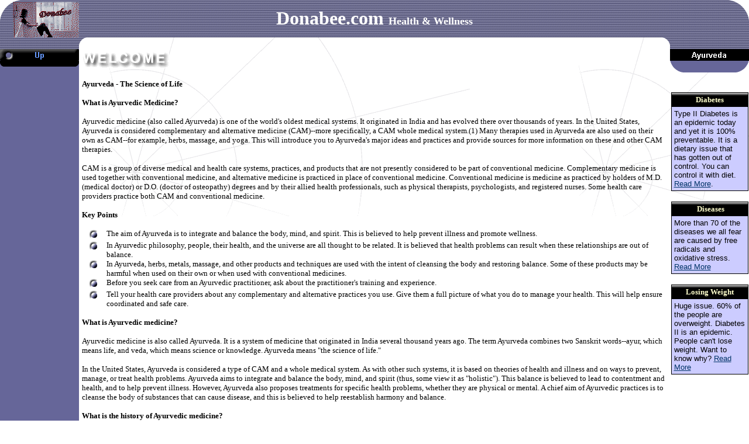

--- FILE ---
content_type: text/html
request_url: http://donabee.com/health/ayurveda.htm
body_size: 12266
content:

<html>

<head>
<meta http-equiv="Content-Type" content="text/html; charset=windows-1252">
<meta http-equiv="Content-Language" content="en-us">
<title>Ayurveda</title>
<meta name="keywords" content="Ayurveda, Science of Life, ">
<meta name="description" content="What is Ayurveda">
<meta name="GENERATOR" content="Microsoft FrontPage 6.0">
<meta name="ProgId" content="FrontPage.Editor.Document">
<meta name="Microsoft Theme" content="virtualred 0011, default">
</head>
<body marginheight="0" marginwidth="0" topmargin="0" leftmargin="0" background="_themes/virtualred/spider.gif" bgcolor="#FFFFFF" text="#000000" link="#003366" vlink="#990000" alink="#666666"><!--mstheme--><font face="Tahoma"><!--mstheme--></font><table border="0" width="100%" cellspacing="0" cellpadding="0">
  <tr>
    <td width="135"><!--mstheme--><font face="Tahoma"><a href="http://www.donabee.com/"><img border="0" src="images/logo2.gif" width="135" height="64"></a><!--mstheme--></font></td>
    <td bgcolor="#666699" background="images/cellbg.gif" colspan="2"><!--mstheme--><font face="Tahoma">
	<!--webbot
      bot="Include" U-Include="includes/sitename.htm" TAG="BODY" startspan --><P align=center><B><font color="#FFFFFF"><font size="6"><font face="Monotype Corsiva">Donabee.com</font>
</font><font size="4">Health &amp; Wellness</font></font></B></P>
<!--webbot bot="Include" i-checksum="3314" endspan --><!--mstheme--></font></td>
    <td width="135"><!--mstheme--><font face="Tahoma"><img border="0" src="images/rightcorner.gif" width="135" height="64"><!--mstheme--></font></td>
  </tr>
  <tr>
    <td width="135" bgcolor="#666699" valign="top"><!--mstheme--><font face="Tahoma"><img border="0" src="images/rightbar1.gif" width="135" height="20"><!--mstheme--></font></td>
    <td valign="top"><!--mstheme--><font face="Tahoma"><img border="0" src="images/leftcorner.gif" width="28" height="20"><!--mstheme--></font></td>
    <td valign="top" align="right"><!--mstheme--><font face="Tahoma"><img border="0" src="images/topcornright.gif" width="28" height="20"><!--mstheme--></font></td>
    <td width="135" rowspan="2" valign="top"><!--mstheme--><font face="Tahoma"><img border="0" src="images/rightbar1.gif" width="135" height="20"><br>
      <!--webbot bot="Navigation" S-Type="banner" S-Rendering S-Orientation
      B-Include-Home B-Include-Up U-Page S-Target startspan --><img src="_derived/ayurveda.htm_cmp_virtualred010_bnr.gif" width="135" height="20" border="0" alt="Ayurveda"><!--webbot bot="Navigation" i-checksum="54324" endspan --><br>
      <img border="0" src="images/bottomright.gif" width="135" height="20">
      <p align="center">
      
      
      &nbsp;<!--webbot bot="Include" U-Include="includes/new1.htm" TAG="BODY" startspan --><!--mstheme--></font><TABLE bgColor=#000000 border=0 cellSpacing=0 width=130>
        <TBODY>
        <TR>
          <TD vAlign=top width=130><!--mstheme--><font face="Tahoma"><!--mstheme--></font><TABLE border=0 cellPadding=4 cellSpacing=0 width=130>
              <TBODY>
              <TR>
                <TD align=middle bgColor=#000000 width=130 background="images/blackbar.gif"><!--mstheme--><font face="Tahoma"><b><font color="#FFFFCC" size="2">Diabetes</font></b><!--mstheme--></font></TD></TR>
              <TR>
                <TD bgColor=#CCCCFF><!--mstheme--><font face="Tahoma"><font size="2" face="Arial, Arial, Helvetica">Type
                  II Diabetes is an epidemic today and yet it is 100% preventable. It is a dietary issue that
                  has gotten out of control. You can control it with diet.
                  <a href="glycemic.htm">Read More</a>.</font><!--mstheme--></font></TD></TR></TBODY></TABLE><!--mstheme--><font face="Tahoma"><!--mstheme--></font></TD></TR></TBODY></TABLE><!--mstheme--><font face="Tahoma">&nbsp;<!--webbot bot="Include" i-checksum="14008" endspan --><!--webbot bot="Include" U-Include="includes/new2.htm" TAG="BODY" startspan --><!--mstheme--></font><TABLE bgColor=#000000 border=0 cellSpacing=0 width=130>
        <TBODY>
        <TR>
          <TD vAlign=top width=130><!--mstheme--><font face="Tahoma"><!--mstheme--></font><TABLE border=0 cellPadding=4 cellSpacing=0 width=130>
              <TBODY>
              <TR>
                <TD align=middle bgColor=#000000 width=130 background="images/blackbar.gif"><!--mstheme--><font face="Tahoma"><b><font color="#FFFFCC" size="2">&nbsp;Diseases</font></b><!--mstheme--></font></TD></TR>
              <TR>
                <TD bgColor=#CCCCFF><!--mstheme--><font face="Tahoma"><font size="2" face="Arial, Arial, Helvetica">More
                  than 70 of the diseases we all fear are caused by free
                  radicals and oxidative stress. <a href="freeradicals.htm"> Read More</a></font><!--mstheme--></font></TD></TR></TBODY></TABLE><!--mstheme--><font face="Tahoma"><!--mstheme--></font></TD></TR></TBODY></TABLE><!--mstheme--><font face="Tahoma">&nbsp;<!--webbot bot="Include" i-checksum="46705" endspan --><!--webbot bot="Include" U-Include="includes/new3.htm" TAG="BODY" startspan
      --><!--mstheme--></font><TABLE bgColor=#000000 border=0 cellSpacing=0 width=130>
        <TBODY>
        <TR>
          <TD vAlign=top width=130><!--mstheme--><font face="Tahoma"><!--mstheme--></font><TABLE border=0 cellPadding=4 cellSpacing=0 width=130>
              <TBODY>
              <TR>
                <TD align=middle bgColor=#000000 width=130 background="images/blackbar.gif"><!--mstheme--><font face="Tahoma"><b><font color="#FFFFCC" size="2">Losing
                  Weight</font></b><!--mstheme--></font></TD></TR>
              <TR>
                <TD bgColor=#CCCCFF><!--mstheme--><font face="Tahoma"><font size="2" face="Arial, Arial, Helvetica">Huge
                  issue. 60% of the people are overweight. Diabetes II is an
                  epidemic. People can't lose weight. Want to know why? <a href="weight.htm"> Read
                  More</a></font><!--mstheme--></font></TD></TR></TBODY></TABLE><!--mstheme--><font face="Tahoma"><!--mstheme--></font></TD></TR></TBODY></TABLE><!--mstheme--><font face="Tahoma">&nbsp;<!--webbot bot="Include" i-checksum="39958" endspan --><p>
     
      
      
      <br>
    <!--mstheme--></font></td>
  </tr>
  <tr>
    <td width="135" valign="top" bgcolor="#666699"><!--mstheme--><font face="Tahoma">
      <p align="center">
		<!--webbot bot="Navigation"
      S-Type="children" S-Orientation="vertical" S-Rendering="graphics"
      B-Include-Home="FALSE" B-Include-Up="TRUE" startspan --><script language="JavaScript"><!--
MSFPhover = 
  (((navigator.appName == "Netscape") && 
  (parseInt(navigator.appVersion) >= 3 )) || 
  ((navigator.appName == "Microsoft Internet Explorer") && 
  (parseInt(navigator.appVersion) >= 4 ))); 
function MSFPpreload(img) 
{
  var a=new Image(); a.src=img; return a; 
}
// --></script><script language="JavaScript"><!--
if(MSFPhover) { MSFPnav1n=MSFPpreload("_derived/up_cmp_virtualred010_vbtn.gif"); MSFPnav1h=MSFPpreload("_derived/up_cmp_virtualred010_vbtn_a.gif"); }
// --></script><a href="index.htm" language="JavaScript" onmouseover="if(MSFPhover) document['MSFPnav1'].src=MSFPnav1h.src" onmouseout="if(MSFPhover) document['MSFPnav1'].src=MSFPnav1n.src"><img src="_derived/up_cmp_virtualred010_vbtn.gif" width="135" height="20" border="0" alt="Up" name="MSFPnav1"></a><!--webbot bot="Navigation" i-checksum="64693" endspan --><br>
      <img border="0" src="images/bottommenu.gif" width="135" height="10"></p>
      <p align="center">&nbsp;</p>
      <p align="center">&nbsp;</p>
      <p align="center">&nbsp;</p>
      <p align="center">&nbsp;</p>
      <p align="center">&nbsp;</p>
      <p align="center">&nbsp;</p>
      <p align="center">&nbsp;</p>
      <p align="center">&nbsp;</p>
      <p align="center">&nbsp;</p>
      <p align="center">&nbsp;</p>
      <p align="center">&nbsp;</p>
      <p align="center">&nbsp;</p>
      <p align="center">&nbsp;</p>
      <p align="center">&nbsp;</p>
      <p align="center">&nbsp;</p>
    <!--mstheme--></font></td>
    <td colspan="2" valign="top"><!--mstheme--><font face="Tahoma"><!--mstheme--></font><table border="0" width="100%" cellpadding="3">
        <tr>
          <td width="100%" valign="top"><!--mstheme--><font face="Tahoma"><font size="2"><img border="0" src="images/welcome.gif" width="153" height="31">
			</font>
			<p><b><font size="2">Ayurveda - The Science of Life</font></b></p>
			<p><b><font size="2">What is Ayurvedic Medicine?</font></b></p>
			<p><font size="2">Ayurvedic medicine (also called Ayurveda) is one 
			of the world's oldest medical systems. It originated in India and 
			has evolved there over thousands of years. In the United States, 
			Ayurveda is considered complementary and alternative medicine 
			(CAM)--more specifically, a CAM whole medical system.(1) Many 
			therapies used in Ayurveda are also used on their own as CAM--for 
			example, herbs, massage, and yoga. This will introduce 
			you to Ayurveda's major ideas and practices and provide sources for 
			more information on these and other CAM therapies. <br>
			<br>
			CAM is a group of diverse medical and health care systems, 
			practices, and products that are not presently considered to be part 
			of conventional medicine. Complementary medicine is used together 
			with conventional medicine, and alternative medicine is practiced in 
			place of conventional medicine. Conventional medicine is medicine as 
			practiced by holders of M.D. (medical doctor) or D.O. (doctor of 
			osteopathy) degrees and by their allied health professionals, such 
			as physical therapists, psychologists, and registered nurses. Some 
			health care providers practice both CAM and conventional medicine.</font></p>
			<p><font size="2"><b>Key Points</b></font></p>
			<!--mstheme--></font><!--msthemelist--><table border="0" cellpadding="0" cellspacing="0" width="100%">
				<!--msthemelist--><tr><td valign="baseline" width="42"><img src="_themes/virtualred/bullet.gif" width="20" height="20" hspace="11" alt="bullet"></td><td valign="top" width="100%"><!--mstheme--><font face="Tahoma"><font size="2">The aim of Ayurveda is to integrate and 
				balance the body, mind, and spirit. This is believed to help 
				prevent illness and promote wellness.</font><!--mstheme--></font><!--msthemelist--></td></tr>
				<!--msthemelist--><tr><td valign="baseline" width="42"><img src="_themes/virtualred/bullet.gif" width="20" height="20" hspace="11" alt="bullet"></td><td valign="top" width="100%"><!--mstheme--><font face="Tahoma"><font size="2">In Ayurvedic philosophy, people, their 
				health, and the universe are all thought to be related. It is 
				believed that health problems can result when these 
				relationships are out of balance.</font><!--mstheme--></font><!--msthemelist--></td></tr>
				<!--msthemelist--><tr><td valign="baseline" width="42"><img src="_themes/virtualred/bullet.gif" width="20" height="20" hspace="11" alt="bullet"></td><td valign="top" width="100%"><!--mstheme--><font face="Tahoma"><font size="2">In Ayurveda, herbs, metals, massage, and 
				other products and techniques are used with the intent of 
				cleansing the body and restoring balance. Some of these products 
				may be harmful when used on their own or when used with 
				conventional medicines.</font><!--mstheme--></font><!--msthemelist--></td></tr>
				<!--msthemelist--><tr><td valign="baseline" width="42"><img src="_themes/virtualred/bullet.gif" width="20" height="20" hspace="11" alt="bullet"></td><td valign="top" width="100%"><!--mstheme--><font face="Tahoma"><font size="2">Before you seek care from an Ayurvedic 
				practitioner, ask about the practitioner's training and 
				experience.</font><!--mstheme--></font><!--msthemelist--></td></tr>
				<!--msthemelist--><tr><td valign="baseline" width="42"><img src="_themes/virtualred/bullet.gif" width="20" height="20" hspace="11" alt="bullet"></td><td valign="top" width="100%"><!--mstheme--><font face="Tahoma"><font size="2">Tell your health care providers about any 
				complementary and alternative practices you use. Give them a 
				full picture of what you do to manage your health. This will 
				help ensure coordinated and safe care.</font><!--mstheme--></font><!--msthemelist--></td></tr>
			<!--msthemelist--></table><!--mstheme--><font face="Tahoma">
			<p><font size="2"><b>What is Ayurvedic medicine?</b><br>
			<br>
			Ayurvedic medicine is also called Ayurveda. It is a system of 
			medicine that originated in India several thousand years ago. The 
			term Ayurveda combines two Sanskrit words--ayur, which means life, 
			and veda, which means science or knowledge. Ayurveda means &quot;the 
			science of life.&quot;<br>
			<br>
			In the United States, Ayurveda is considered a type of CAM and a 
			whole medical system. As with other such systems, it is based on 
			theories of health and illness and on ways to prevent, manage, or 
			treat health problems. Ayurveda aims to integrate and balance the 
			body, mind, and spirit (thus, some view it as &quot;holistic&quot;). This 
			balance is believed to lead to contentment and health, and to help 
			prevent illness. However, Ayurveda also proposes treatments for 
			specific health problems, whether they are physical or mental. A 
			chief aim of Ayurvedic practices is to cleanse the body of 
			substances that can cause disease, and this is believed to help 
			reestablish harmony and balance.<br>
			<br>
			<b>What is the history of Ayurvedic medicine?</b><br>
			<br>
			Ayurveda is based on ideas from Hinduism, one of the world's oldest 
			and largest religions. Some Ayurvedic ideas also evolved from 
			ancient Persian thoughts about health and healing.<br>
			<br>
			Many Ayurvedic practices were handed down by word of mouth and were 
			used before there were written records. Two ancient books, written 
			in Sanskrit on palm leaves more than 2,000 years ago, are thought to 
			be the first texts on Ayurveda--Caraka Samhita and Susruta Samhita. 
			They cover many topics, including:<br>
			&nbsp;</font></p>
			<!--mstheme--></font><!--msthemelist--><table border="0" cellpadding="0" cellspacing="0" width="100%">
				<!--msthemelist--><tr><td valign="baseline" width="42"><img src="_themes/virtualred/bullet.gif" width="20" height="20" hspace="11" alt="bullet"></td><td valign="top" width="100%"><!--mstheme--><font face="Tahoma"><font size="2">Pathology (the causes of illness)</font><!--mstheme--></font><!--msthemelist--></td></tr>
				<!--msthemelist--><tr><td valign="baseline" width="42"><img src="_themes/virtualred/bullet.gif" width="20" height="20" hspace="11" alt="bullet"></td><td valign="top" width="100%"><!--mstheme--><font face="Tahoma"><font size="2">Diagnosis</font><!--mstheme--></font><!--msthemelist--></td></tr>
				<!--msthemelist--><tr><td valign="baseline" width="42"><img src="_themes/virtualred/bullet.gif" width="20" height="20" hspace="11" alt="bullet"></td><td valign="top" width="100%"><!--mstheme--><font face="Tahoma"><font size="2">Treatment</font><!--mstheme--></font><!--msthemelist--></td></tr>
				<!--msthemelist--><tr><td valign="baseline" width="42"><img src="_themes/virtualred/bullet.gif" width="20" height="20" hspace="11" alt="bullet"></td><td valign="top" width="100%"><!--mstheme--><font face="Tahoma"><font size="2">Surgery (this is no longer part of standard Ayurvedic practice)</font><!--mstheme--></font><!--msthemelist--></td></tr>
				<!--msthemelist--><tr><td valign="baseline" width="42"><img src="_themes/virtualred/bullet.gif" width="20" height="20" hspace="11" alt="bullet"></td><td valign="top" width="100%"><!--mstheme--><font face="Tahoma"><font size="2">How to care for children</font><!--mstheme--></font><!--msthemelist--></td></tr>
				<!--msthemelist--><tr><td valign="baseline" width="42"><img src="_themes/virtualred/bullet.gif" width="20" height="20" hspace="11" alt="bullet"></td><td valign="top" width="100%"><!--mstheme--><font face="Tahoma"><font size="2">Lifestyle</font><!--mstheme--></font><!--msthemelist--></td></tr>
				<!--msthemelist--><tr><td valign="baseline" width="42"><img src="_themes/virtualred/bullet.gif" width="20" height="20" hspace="11" alt="bullet"></td><td valign="top" width="100%"><!--mstheme--><font face="Tahoma"><font size="2">Advice for practitioners, including medical ethics</font><!--mstheme--></font><!--msthemelist--></td></tr>
				<!--msthemelist--><tr><td valign="baseline" width="42"><img src="_themes/virtualred/bullet.gif" width="20" height="20" hspace="11" alt="bullet"></td><td valign="top" width="100%"><!--mstheme--><font face="Tahoma"><font size="2">Philosophy<!--mstheme--></font><!--msthemelist--></td></tr><!--msthemelist--></table><!--mstheme--><font face="Tahoma">
				
				<br><font size="2">Ayurveda has long been the main system of health care in India, 
			although conventional (Western) medicine is becoming more widespread 
			there, especially in urban areas. About 70 percent of India's 
			population lives in rural areas; about two-thirds of rural people 
			still use Ayurveda and medicinal plants to meet their primary health 
			care needs. In addition, most major cities have an Ayurvedic college 
			and hospital. Ayurveda and variations of it have also been practiced 
			for centuries in Pakistan, Nepal, Bangladesh, Sri Lanka, and Tibet. 
			The professional practice of Ayurveda in the United States began to 
			grow and became more visible in the late 20th century.<br><br><b>How common is the use of Ayurveda in the United States?</b><br>
				<br>The first national data to answer this question are from a survey 
			released in May 2004 by the National Center for Health Statistics 
			and the National Center for Complementary and Alternative Medicine (NCCAM). 
			More than 31,000 adult Americans were surveyed about their use of 
			CAM, including specific CAM therapies such as Ayurveda. Among the 
			respondents, four-tenths of 1 percent had ever used Ayurveda, and 
			one-tenth of 1 percent had used it in the past 12 months. When these 
			percentages are adjusted to nationally representative numbers, about 
			751,000 people in the United States had ever used Ayurveda, and 
			154,000 people had used it within the past 12 months.<br><br><b>What major beliefs underlie Ayurveda?</b><br>
				<br>Here is a summary of major beliefs in Ayurveda that pertain to 
			health and disease.<br><br><b>Interconnectedness</b><br><br>Ideas about the relationships among people, their health, and the 
			universe form the basis for how Ayurvedic practitioners think about 
			problems that affect health. Ayurveda holds that:</li>
				</font>
				<!--mstheme--></font><!--msthemelist--><table border="0" cellpadding="0" cellspacing="0" width="100%">
					<!--msthemelist--><tr><td valign="baseline" width="42"><img src="_themes/virtualred/bullet.gif" width="20" height="20" hspace="11" alt="bullet"></td><td valign="top" width="100%"><!--mstheme--><font face="Tahoma"><font size="2">All things in the universe (both living and 
				nonliving) are joined together.</font><!--mstheme--></font><!--msthemelist--></td></tr>
				<!--msthemelist--><tr><td valign="baseline" width="42"><img src="_themes/virtualred/bullet.gif" width="20" height="20" hspace="11" alt="bullet"></td><td valign="top" width="100%"><!--mstheme--><font face="Tahoma"><font size="2">Every human being contains elements that can 
				be found in the universe.</font><!--mstheme--></font><!--msthemelist--></td></tr>
				<!--msthemelist--><tr><td valign="baseline" width="42"><img src="_themes/virtualred/bullet.gif" width="20" height="20" hspace="11" alt="bullet"></td><td valign="top" width="100%"><!--mstheme--><font face="Tahoma"><font size="2">All people are born in a state of balance 
				within themselves and in relation to the universe.</font><!--mstheme--></font><!--msthemelist--></td></tr>
				<!--msthemelist--><tr><td valign="baseline" width="42"><img src="_themes/virtualred/bullet.gif" width="20" height="20" hspace="11" alt="bullet"></td><td valign="top" width="100%"><!--mstheme--><font face="Tahoma"><font size="2">This state of balance is disrupted by the 
				processes of life. Disruptions can be physical, emotional, 
				spiritual, or a combination. Imbalances weaken the body and make 
				the person susceptible to disease.</font><!--mstheme--></font><!--msthemelist--></td></tr>
				<!--msthemelist--><tr><td valign="baseline" width="42"><img src="_themes/virtualred/bullet.gif" width="20" height="20" hspace="11" alt="bullet"></td><td valign="top" width="100%"><!--mstheme--><font face="Tahoma"><font size="2">Health will be good if one's interaction with 
				the immediate environment is effective and wholesome. </font>
				<!--msthemelist--><tr><td valign="baseline" width="42"><img src="_themes/virtualred/bullet.gif" width="20" height="20" hspace="11" alt="bullet"></td><td valign="top" width="100%"><!--mstheme--><font face="Tahoma"><font size="2">Disease arises when a person is out of harmony 
			with the universe.<!--mstheme--></font><!--msthemelist--></td></tr><!--msthemelist--></table><!--mstheme--><font face="Tahoma">
			<br>
			<b><font size="2">Constitution and Health</b><br>
			<br>
			Ayurveda also has some basic beliefs about the body's constitution. 
			&quot;Constitution&quot; refers to a person's general health, how likely he is 
			to become out of balance, and his ability to resist and recover from 
			disease or other health problems. An overview of these beliefs 
			follows.</font><!--mstheme--></font><!--msthemelist--><table border="0" cellpadding="0" cellspacing="0" width="100%">
			<!--msthemelist--><tr><td valign="baseline" width="42"><img src="_themes/virtualred/bullet.gif" width="20" height="20" hspace="11" alt="bullet"></td><td valign="top" width="100%"><!--mstheme--><font face="Tahoma"><font size="2">The constitution is called the prakriti. The prakriti is thought to 
			be a unique combination of physical and psychological 
			characteristics and the way the body functions. It is influenced by 
			such factors as digestion and how the body deals with waste 
			products. The prakriti is believed to be unchanged over a person's 
			lifetime.</font><!--mstheme--></font><!--msthemelist--></td></tr>
			<!--msthemelist--><tr><td valign="baseline" width="42"><img src="_themes/virtualred/bullet.gif" width="20" height="20" hspace="11" alt="bullet"></td><td valign="top" width="100%"><!--mstheme--><font face="Tahoma"><font size="2">Three qualities called doshas form important characteristics of the 
			constitution and control the activities of the body. Practitioners 
			of Ayurveda call the doshas by their original Sanskrit names: vata, 
			pitta, and kapha. It is also believed that:</font><!--mstheme--></font><!--msthemelist--></td></tr>
			<!--msthemelist--></table><!--mstheme--><font face="Tahoma">
				<!--mstheme--></font><!--msthemelist--><table border="0" cellpadding="0" cellspacing="0" width="100%">
					<!--msthemelist--><tr><td valign="baseline" width="42"><img src="_themes/virtualred/bullet.gif" width="20" height="20" hspace="11" alt="bullet"></td><td valign="top" width="100%"><!--mstheme--><font face="Tahoma"><font size="2">Each dosha is made up of one or two of the five basic elements: 
			space, air, fire, water, and earth.</font><!--mstheme--></font><!--msthemelist--></td></tr>
					<!--msthemelist--><tr><td valign="baseline" width="42"><img src="_themes/virtualred/bullet.gif" width="20" height="20" hspace="11" alt="bullet"></td><td valign="top" width="100%"><!--mstheme--><font face="Tahoma"><font size="2">Each dosha has a particular relationship to body functions and can 
			be upset for different reasons.A person has her own balance of the three doshas, although one dosha 
			usually is prominent. Doshas are constantly being formed and 
			reformed by food, activity, and bodily processes.</font><!--mstheme--></font><!--msthemelist--></td></tr>
					<!--msthemelist--><tr><td valign="baseline" width="42"><img src="_themes/virtualred/bullet.gif" width="20" height="20" hspace="11" alt="bullet"></td><td valign="top" width="100%"><!--mstheme--><font face="Tahoma"><font size="2">Each dosha is associated with a certain body type, a certain 
			personality type, and a greater chance of certain types of health 
			problems.</font><!--mstheme--></font><!--msthemelist--></td></tr>
					<!--msthemelist--><tr><td valign="baseline" width="42"><img src="_themes/virtualred/bullet.gif" width="20" height="20" hspace="11" alt="bullet"></td><td valign="top" width="100%"><!--mstheme--><font face="Tahoma"><font size="2">An imbalance in a dosha will produce symptoms that are related to 
			that dosha and are different from symptoms of an imbalance in 
			another dosha. Imbalances may be caused by an unhealthy lifestyle or 
			diet; too much or too little mental and physical exertion; or not 
			being properly protected from the weather, chemicals, or germs.</font><!--mstheme--></font><!--msthemelist--></td></tr>
				<!--msthemelist--></table><!--mstheme--><font face="Tahoma">
			<p><font size="2">In summary, it is believed that a person's chances of developing 
			certain types of diseases are related to the way doshas are 
			balanced, the state of the physical body, and mental or lifestyle 
			factors.</p>
				<p><b>What is each dosha like?</b>
				<br><br>Here are some important beliefs about the three doshas:</font></p>
				<!--mstheme--></font><!--msthemelist--><table border="0" cellpadding="0" cellspacing="0" width="100%">
					<!--msthemelist--><tr><td valign="baseline" width="42"><img src="_themes/virtualred/bullet.gif" width="20" height="20" hspace="11" alt="bullet"></td><td valign="top" width="100%"><!--mstheme--><font face="Tahoma"><font size="2">The vata dosha is thought to be a combination of the elements space 
			and air. It is considered the most powerful dosha because it 
			controls very basic body processes such as cell division, the heart, 
			breathing, and the mind. Vata can be thrown out of balance by, for 
			example, staying up late at night, eating dry fruit, or eating 
			before the previous meal is digested. People with vata as their main 
			dosha are thought to be especially susceptible to skin, 
			neurological, and mental diseases.</font><!--mstheme--></font><!--msthemelist--></td></tr>
					<!--msthemelist--><tr><td valign="baseline" width="42"><img src="_themes/virtualred/bullet.gif" width="20" height="20" hspace="11" alt="bullet"></td><td valign="top" width="100%"><!--mstheme--><font face="Tahoma"><font size="2">The pitta dosha represents the elements fire and water. Pitta is 
			said to control hormones and the digestive system. When pitta is out 
			of balance, a person may experience negative emotions (such as 
			hostility and jealousy) and have physical symptoms (such as 
			heartburn within 2 or 3 hours of eating). Pitta is upset by, for 
			example, eating spicy or sour food; being angry, tired, or fearful; 
			or spending too much time in the sun. People with a predominantly 
			pitta constitution are thought to be susceptible to heart disease 
			and arthritis.</font><!--mstheme--></font><!--msthemelist--></td></tr>
					<!--msthemelist--><tr><td valign="baseline" width="42"><img src="_themes/virtualred/bullet.gif" width="20" height="20" hspace="11" alt="bullet"></td><td valign="top" width="100%"><!--mstheme--><font face="Tahoma"><font size="2">The kapha dosha combines the elements water and earth. Kapha is 
			thought to help keep up strength and immunity and to control growth. 
			An imbalance in the kapha dosha may cause nausea immediately after 
			eating. Kapha is aggravated by, for example, sleeping during the 
			daytime, eating too many sweet foods, eating after one is full, and 
			eating and drinking foods and beverages with too much salt and water 
			(especially in the springtime). Those with a predominant kapha dosha 
			are thought to be vulnerable to diabetes, gallbladder problems, 
			stomach ulcers, and respiratory illnesses such as asthma.</font><!--mstheme--></font><!--msthemelist--></td></tr>
				<!--msthemelist--></table><!--mstheme--><font face="Tahoma">
				<p></p><b><font size="2">How does an Ayurvedic practitioner decide on a person's dosha 
			balance?</b><br><br>
			Practitioners seek to determine the primary dosha and the balance of 
			doshas through questions that allow them to become very familiar 
			with the patient. Not all questions have to do with particular 
			symptoms. The practitioner will:<br>&nbsp;<font size="2"><!--mstheme--></font><!--msthemelist--><table border="0" cellpadding="0" cellspacing="0" width="100%">
					<!--msthemelist--><tr><td valign="baseline" width="42"><img src="_themes/virtualred/bullet.gif" width="20" height="20" hspace="11" alt="bullet"></td><td valign="top" width="100%"><!--mstheme--><font face="Tahoma"><font size="2">Ask about diet, behavior, lifestyle practices, and the reasons for 
			the most recent illness and symptoms the patient had</font><!--mstheme--></font><!--msthemelist--></td></tr>
					<!--msthemelist--><tr><td valign="baseline" width="42"><img src="_themes/virtualred/bullet.gif" width="20" height="20" hspace="11" alt="bullet"></td><td valign="top" width="100%"><!--mstheme--><font face="Tahoma"><font size="2">Carefully observe such physical characteristics as teeth, skin, 
			eyes, and weight</font><!--mstheme--></font><!--msthemelist--></td></tr>
					<!--msthemelist--><tr><td valign="baseline" width="42"><img src="_themes/virtualred/bullet.gif" width="20" height="20" hspace="11" alt="bullet"></td><td valign="top" width="100%"><!--mstheme--><font face="Tahoma"><font size="2">Take a person's pulse, because each dosha is thought to make a 
			particular kind of pulse</font><!--mstheme--></font><!--msthemelist--></td></tr><!--msthemelist--></table><!--mstheme--><font face="Tahoma">
		
				<br>
				<p><b><font size="2">How else does an Ayurvedic practitioner work with the patient at 
			first?</b> <br><br>
			In addition to questioning, Ayurvedic practitioners use observation, 
			touch, therapies, and advising. During an examination, the 
			practitioner checks the patient's urine, stool, tongue, bodily 
			sounds, eyes, skin, and overall appearance. He will also consider 
			the person's digestion, diet, personal habits, and resilience 
			(ability to recover quickly from illness or setbacks). As part of 
			the effort to find out what is wrong, the practitioner may prescribe 
			some type of treatment. The treatment is<img border="0" src="images/yoga_sm.gif" width="150" height="202" align="right"> generally intended to 
			restore the balance of one particular dosha. If the patient seems to 
			improve as a result, the practitioner will provide additional 
			treatments intended to help balance that dosha. <br><br><b>
			How does an Ayurvedic practitioner treat health problems?</b><br><br>
			The practitioner will develop a treatment plan and may work with 
			people who know the patient well and can help. This helps the 
			patient feel emotionally supported and comforted, which is 
			considered important.<br><br>Practitioners expect patients to be active participants in their 
			treatment, because many Ayurvedic treatments require changes in 
			diet, lifestyle, and habits. In general, treatments use several 
			approaches, often more than one at a time. The goals of treatment 
			are to:</font><!--mstheme--></font><!--msthemelist--><table border="0" cellpadding="0" cellspacing="0" width="100%">
					<!--msthemelist--><tr><td valign="baseline" width="42"><img src="_themes/virtualred/bullet.gif" width="20" height="20" hspace="11" alt="bullet"></td><td valign="top" width="100%"><!--mstheme--><font face="Tahoma"><font size="2">Eliminate impurities. A process called panchakarma is intended to be 
			cleansing; it focuses on the digestive tract and the respiratory 
			system. For the digestive tract, cleansing may be done through 
			enemas, fasting, or special diets. Some patients receive medicated 
			oils through a nasal spray or inhaler. This part of treatment is 
			believed to eliminate worms or other agents thought to cause 
			disease.</font><!--mstheme--></font><!--msthemelist--></td></tr>
					<!--msthemelist--><tr><td valign="baseline" width="42"><img src="_themes/virtualred/bullet.gif" width="20" height="20" hspace="11" alt="bullet"></td><td valign="top" width="100%"><!--mstheme--><font face="Tahoma"><font size="2">Reduce symptoms. The practitioner may suggest various options, 
			including yoga exercises, stretching, breathing exercises, 
			meditation, and lying in the sun. The patient may take herbs 
			(usually several), often with honey, with the intent to improve 
			digestion, reduce fever, and treat diarrhea. Sometimes foods such as 
			lentil beans or special diets are also prescribed. Very small 
			amounts of metal and mineral preparations also may be given, such as 
			gold or iron. Careful control of these materials is intended to 
			protect the patient from harm.</font><!--mstheme--></font><!--msthemelist--></td></tr>
					<!--msthemelist--><tr><td valign="baseline" width="42"><img src="_themes/virtualred/bullet.gif" width="20" height="20" hspace="11" alt="bullet"></td><td valign="top" width="100%"><!--mstheme--><font face="Tahoma"><font size="2">Reduce worry and increase harmony in the patient's life. The patient 
			may be advised to seek nurturing and peacefulness through yoga, 
			meditation, exercise, or other techniques.</font size><!--mstheme--></font><!--msthemelist--></td></tr>
					<!--msthemelist--><tr><td valign="baseline" width="42"><img src="_themes/virtualred/bullet.gif" width="20" height="20" hspace="11" alt="bullet"></td><td valign="top" width="100%"><!--mstheme--><font face="Tahoma"><font size="2">Help eliminate both physical and psychological problems. Vital 
			points therapy and/or massage may be used to reduce pain, lessen 
			fatigue, or improve circulation. Ayurveda proposes that there are 
			107 &quot;vital points&quot; in the body where life energy is stored, and that 
			these points may be massaged to improve health. Other types of 
			Ayurvedic massage use medicinal oils.</font><!--mstheme--></font><!--msthemelist--></td></tr><!--msthemelist--></table><!--mstheme--><font face="Tahoma"><br><br>
			<b>How are plant products used in Ayurvedic treatment?</b><br>
				<br><font size="2">In Ayurveda, the distinction between food and medicine is not as 
			clear as in Western medicine. Food and diet are important components 
			of Ayurvedic practice, and so there is a heavy reliance on 
			treatments based on herbs and plants, oils (such as sesame oil), 
			common spices (such as turmeric), and other naturally occurring 
			substances.<br><br>Currently, some 5,000 products are included in the &quot;pharmacy&quot; of 
			Ayurvedic treatments. In recent years, the Indian government has 
			collected and published safety information on a small number of 
			them. Historically, plant compounds have been grouped into 
			categories according to their effects. For example, some compounds 
			are thought to heal, promote vitality, or relieve pain. The 
			compounds are described in many texts prepared through national 
			medical agencies in India.<br><br>Below are a few examples of how some botanicals (plants and their 
			products) have been or are currently used in treatment. In some 
			cases, these may be mixed with metals.</font><br><!--mstheme--></font><!--msthemelist--><table border="0" cellpadding="0" cellspacing="0" width="100%">
					<!--msthemelist--><tr><td valign="baseline" width="42"><img src="_themes/virtualred/bullet.gif" width="20" height="20" hspace="11" alt="bullet"></td><td valign="top" width="100%"><!--mstheme--><font face="Tahoma"><font size="2">The spice turmeric has been used for various diseases and 
			conditions, including rheumatoid arthritis, Alzheimer's disease, and 
			wound healing.</font><!--mstheme--></font><!--msthemelist--></td></tr>
					<!--msthemelist--><tr><td valign="baseline" width="42"><img src="_themes/virtualred/bullet.gif" width="20" height="20" hspace="11" alt="bullet"></td><td valign="top" width="100%"><!--mstheme--><font face="Tahoma"><font size="2">A mixture (Arogyawardhini) of sulfur, iron, powdered dried fruits, 
			tree root, and other substances has been used to treat problems of 
			the liver.</font><!--mstheme--></font><!--msthemelist--></td></tr>
					<!--msthemelist--><tr><td valign="baseline" width="42"><img src="_themes/virtualred/bullet.gif" width="20" height="20" hspace="11" alt="bullet"></td><td valign="top" width="100%"><!--mstheme--><font face="Tahoma"><font size="2">An extract from the resin of a tropical shrub (Commiphora mukul, or 
			guggul) has been used for a variety of illnesses. In recent years, 
			there has been research interest in its use to possibly lower 
			cholesterol.</font><!--mstheme--></font><!--msthemelist--></td></tr>	<!--msthemelist--></table><!--mstheme--><font face="Tahoma"><br><br>
			<b><font size="2">In the United States, how are Ayurvedic practitioners trained 
			and certified?</b><br><br>
			Practitioners of Ayurveda in the United States have various types of 
			training. Some are trained in the Western medical tradition (such as 
			medical or nursing school) and then study Ayurveda. Others may have 
			training in naturopathic medicine, a whole medical system, either 
			before or after their Ayurvedic training. Many study in India, where 
			there are more than 150 undergraduate and more than 30 postgraduate 
			colleges for Ayurveda. This training can take up to 5 years.<br><br>
			Students who receive all of their Ayurvedic training in India can 
			earn either a bachelor's or doctoral degree. After graduation, they 
			may go to the United States or other countries to practice. Some 
			practitioners are trained in a particular aspect of Ayurvedic 
			practice--for example, massage or meditation--but not in others, 
			such as preparing botanical treatments.<br><br>The United States has no national standard for certifying or 
			training Ayurvedic practitioners, although a few states have 
			approved Ayurvedic schools. Some Ayurvedic professional 
			organizations are collaborating to develop licensing requirements.<br>
				<br>Consumers interested in Ayurveda should be aware that not every 
			practitioner offering services or treatments called &quot;Ayurvedic&quot; has 
			been trained in an Ayurvedic medical school. Services offered at 
			spas and salons, for example, often fall into this category. If you 
			are seeking Ayurvedic medical treatment, it is important to ask 
			about the practitioner's training and experience (see the NCCAM fact 
			sheet &quot;Selecting a CAM Practitioner&quot;).<br><br>
			<b>Does Ayurveda work?</b><br>
				<br>Ayurveda includes many types of therapies and is used for many 
			health issues. A summary of the scientific evidence is beyond the 
			scope of this article. You can consult the PubMed database on 
			the Internet or contact the NCCAM Clearinghouse for any research 
			results available on a disease or condition. However, very few 
			rigorous, controlled scientific studies have been carried out on 
			Ayurvedic practices. In India, the government began systematic 
			research in 1969, and the work continues</font></p>
				<p><font size="2"><b>Are there concerns about Ayurvedic medicine?</b><br>
				<br>Health officials in India and other countries have expressed 
			concerns about certain Ayurvedic practices, especially those 
			involving herbs, metals, minerals, or other materials. Here are some 
			of those concerns: <br>Ayurvedic medications have the potential to be toxic. Many materials 
			used in them have not been thoroughly studied in either Western or 
			Indian research. In the United States, </font></p>
				<!--mstheme--></font><!--msthemelist--><table border="0" cellpadding="0" cellspacing="0" width="100%">
					<!--msthemelist--><tr><td valign="baseline" width="42"><img src="_themes/virtualred/bullet.gif" width="20" height="20" hspace="11" alt="bullet"></td><td valign="top" width="100%"><!--mstheme--><font face="Tahoma"><font size="2">Ayurvedic medications are regulated as 
				dietary supplements (a category of foods; see box below). As 
				such, they are not required to meet the rigorous standards for 
				conventional medicines. An American study published in 2004 
				found that of 70 Ayurvedic remedies purchased over-the-counter 
				(all had been manufactured in South Asia), 14 (one-fifth) 
				contained lead, mercury, and/or arsenic at levels that could be 
				harmful. Also in 2004, the Centers for Disease Control and 
				Prevention received 12 reports of lead poisoning linked to the 
				use of Ayurvedic medications.</font><!--mstheme--></font><!--msthemelist--></td></tr>
					<!--msthemelist--><tr><td valign="baseline" width="42"><img src="_themes/virtualred/bullet.gif" width="20" height="20" hspace="11" alt="bullet"></td><td valign="top" width="100%"><!--mstheme--><font face="Tahoma"><font size="2">Most Ayurvedic medications consist of 
				combinations of herbs and other medicines, so it can be 
				challenging to know which ones are having an effect and why.</font><!--mstheme--></font><!--msthemelist--></td></tr>
					<!--msthemelist--><tr><td valign="baseline" width="42"><img src="_themes/virtualred/bullet.gif" width="20" height="20" hspace="11" alt="bullet"></td><td valign="top" width="100%"><!--mstheme--><font face="Tahoma"><font size="2">Whenever two or more medications are used, 
				there is the potential for them to interact with each other. As 
				a result, the effectiveness of at least one may increase or 
				decrease in the body. For example, it is known that guggul lipid 
				(an extract of guggul) may increase the activity of aspirin, 
				which could lead to bleeding problems.</font><!--mstheme--></font><!--msthemelist--></td></tr>
					<!--msthemelist--><tr><td valign="baseline" width="42"><img src="_themes/virtualred/bullet.gif" width="20" height="20" hspace="11" alt="bullet"></td><td valign="top" width="100%"><!--mstheme--><font face="Tahoma"><font size="2">Most clinical trials of Ayurvedic approaches 
				have been small, had problems with research designs, lacked 
				appropriate control groups, or had other issues that affected 
				how meaningful the results were.</font><!--mstheme--></font><!--msthemelist--></td></tr>
				<!--msthemelist--></table><!--mstheme--><font face="Tahoma">
				<p>&nbsp;<!--mstheme--></font></td>
        </tr>
        <tr>
          <td width="100%" valign="top"><!--mstheme--><font face="Tahoma"><b><font size="2">References</font></b><p>
			<font size="2">Sources were drawn primarily from the peer-reviewed 
			medical and scientific literature in English indexed in the National 
			Library of Medicine's PubMed database.<br>
			<br>
			Barnes PM, Powell-Griner E, McFann K, Nahin RL. Complementary and 
			alternative medicine use among adults: United States, 2002. CDC 
			Advance Data Report #343. 2004.<br>
			<br>
			Bhatt AD. Clinical research on Ayurvedic therapies: myths, 
			realities, and challenges. Journal of the Associated Physicians of 
			India. 2001;49:558-562.<br>
			<br>
			Centers for Disease Control and Prevention. Lead poisoning 
			associated with Ayurvedic medications--five states, 2000-2003. 
			Morbidity and Mortality Weekly Report. 2004;53(26):582-584. <br>
			<br>
			Centers for Disease Control and Prevention. Agency for Toxic 
			Substances and Disease Registry. Lead Toxicity: Physiologic Effects. 
			Agency for Toxic Substances and Disease Registry Web site. Accessed 
			on September 1, 2005.<br>
			<br>
			Chopra A, Doiphode VV. Ayurvedic medicine--core-concept, therapeutic 
			principles, and current relevance. Medical Clinics of North America. 
			2002;86(1):75-88.<br>
			<br>
			Courson WA. State licensure and Ayurvedic practice: planning for the 
			future, managing the present. Newsletter of the National Ayurvedic 
			Medical Association [online journal]. Autumn 2003. Accessed on 
			February 22, 2005.<br>
			<br>
			Dodds JA. Know your CAM provider. Bulletin of the American Academy 
			of Orthopaedic Surgeons/American Association of Orthopaedic Surgeons 
			[online journal]. December 2002. Accessed on September 12, 2005.<br>
			<br>
			Fugh-Berman A. Herb-drug interactions. Lancet. 
			2000;355(9198):134-138. <br>
			<br>
			Gogtay NJ, Bhatt HA, Dalvi SS, et al. The use and safety of 
			non-allopathic Indian medicines. Drug Safety. 2002;25(14):1005-1019.
			<br>
			<br>
			Lodha R, Bagga A. Traditional Indian systems of medicine. Annals of 
			the Academy of Medicine, Singapore. 2000;29(1):37-41.<br>
			<br>
			Mishra L, Singh BB, Dagenais S. Healthcare and disease management in 
			Ayurveda. Alternative Therapies in Health and Medicine. 
			2001;7(2):44-50. <br>
			<br>
			Saper RB, Kales SN, Paquin J, et al. Heavy metal content of 
			Ayurvedic herbal medicine products. Journal of the American Medical 
			Association. 2004;292(23):2868-2873.<br>
			<br>
			Shankar K, Liao LP. Traditional systems of medicine. Physical 
			Medicine and Rehabilitation Clinics of North America. 
			2004;15:725-747. <br>
			<br>
			Subbarayappa BV. The roots of ancient medicine: an historical 
			outline. Journal of Bioscience. 2001;26(2):135-144.<br>
			<br>
			Szapary PO, Wolfe ML, Bloedon LT, et al. Guggulipid for the 
			treatment of hypercholesterolemia: a randomized controlled trial. 
			Journal of the American Medical Association. 2003;290(6):765-772.<br>
			<br>
			Thompson Coon J, Ernst E. Herbs for serum cholesterol reduction: a 
			systematic review. Journal of Family Practice. 2003;52(6):468-478.
			<br>
			<br>
			World Health Organization Regional Office for South-East Asia. 
			Health and Behaviours Facts and Figures--Conquering Depression. 
			World Health Organization Regional Office for South-East Asia Web 
			site. Accessed on February 16, 2005.</font><!--mstheme--></font></td>
        </tr>
        <tr>
          <td width="100%" valign="top"><!--mstheme--><font face="Tahoma"><font size="2">source: 
			<a href="http://nccam.nih.gov/health/ayurveda/">NCCAM, National 
			Institutes of Health</a> <br>
			9000 Rockville Pike<br>
			Bethesda, Maryland 20892 USA<br>
			Web: nccam.nih.gov</font><!--mstheme--></font></td>
        </tr>
      </table><!--mstheme--><font face="Tahoma"><!--mstheme--></font></td>
  </tr>
  <tr>
    <td width="135" bgcolor="#666699"><!--mstheme--><font face="Tahoma">&nbsp;<!--mstheme--></font></td>
    <td colspan="2"><!--mstheme--><font face="Tahoma"><br>
      <!--msthemeseparator--><p align="center"><img src="_themes/virtualred/hr.gif" width="311" height="13" alt="horizontal rule"></p>
      <!--webbot bot="Include" U-Include="includes/footer.htm"
      TAG="BODY" startspan -->

<center><font size="2">These statements have not been evaluated by the Food and 
Drug Administration. This web page or any products found here are not intended 
to diagnose, treat, cure, or prevent any disease. If you find information here 
that is of interest to you, take it to your medical doctor for conversation and 
evaluation. Do not stop taking any prescription drugs without consulting with 
your medical doctor.</font></center>

<p align="center"><font size="2">© 2007 Donabee.com - All Rights Reserved&nbsp; 
Last updated on
Monday, November 19, 2007</font></p>

<!--webbot bot="Include" i-checksum="32702" endspan --><!--mstheme--></font></td>
    <td width="135"><!--mstheme--><font face="Tahoma"><!--mstheme--></font></td>
  </tr>
  
</table><!--mstheme--><font face="Tahoma"><!--mstheme--></font></body>

<script>'undefined'=== typeof _trfq || (window._trfq = []);'undefined'=== typeof _trfd && (window._trfd=[]),_trfd.push({'tccl.baseHost':'secureserver.net'},{'ap':'cpsh-oh'},{'server':'p3plzcpnl506906'},{'dcenter':'p3'},{'cp_id':'4851583'},{'cp_cl':'8'}) // Monitoring performance to make your website faster. If you want to opt-out, please contact web hosting support.</script><script src='https://img1.wsimg.com/traffic-assets/js/tccl.min.js'></script></html>